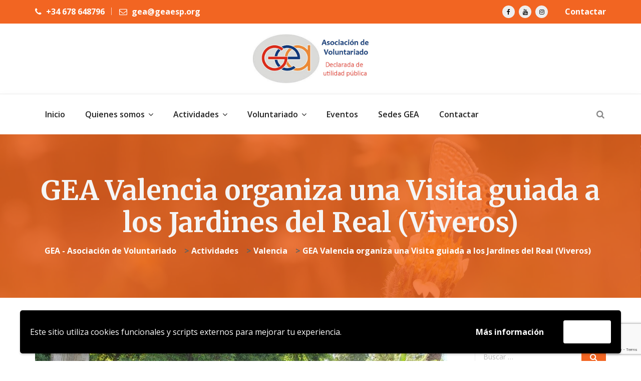

--- FILE ---
content_type: text/html; charset=utf-8
request_url: https://www.google.com/recaptcha/api2/anchor?ar=1&k=6LdNT_gUAAAAALCfQU-AEXXSUWlACl2IuGNjBanC&co=aHR0cHM6Ly93d3cuZ2VhZXNwLm9yZzo0NDM.&hl=en&v=PoyoqOPhxBO7pBk68S4YbpHZ&size=invisible&anchor-ms=20000&execute-ms=30000&cb=5r8ehqbxmfdv
body_size: 48595
content:
<!DOCTYPE HTML><html dir="ltr" lang="en"><head><meta http-equiv="Content-Type" content="text/html; charset=UTF-8">
<meta http-equiv="X-UA-Compatible" content="IE=edge">
<title>reCAPTCHA</title>
<style type="text/css">
/* cyrillic-ext */
@font-face {
  font-family: 'Roboto';
  font-style: normal;
  font-weight: 400;
  font-stretch: 100%;
  src: url(//fonts.gstatic.com/s/roboto/v48/KFO7CnqEu92Fr1ME7kSn66aGLdTylUAMa3GUBHMdazTgWw.woff2) format('woff2');
  unicode-range: U+0460-052F, U+1C80-1C8A, U+20B4, U+2DE0-2DFF, U+A640-A69F, U+FE2E-FE2F;
}
/* cyrillic */
@font-face {
  font-family: 'Roboto';
  font-style: normal;
  font-weight: 400;
  font-stretch: 100%;
  src: url(//fonts.gstatic.com/s/roboto/v48/KFO7CnqEu92Fr1ME7kSn66aGLdTylUAMa3iUBHMdazTgWw.woff2) format('woff2');
  unicode-range: U+0301, U+0400-045F, U+0490-0491, U+04B0-04B1, U+2116;
}
/* greek-ext */
@font-face {
  font-family: 'Roboto';
  font-style: normal;
  font-weight: 400;
  font-stretch: 100%;
  src: url(//fonts.gstatic.com/s/roboto/v48/KFO7CnqEu92Fr1ME7kSn66aGLdTylUAMa3CUBHMdazTgWw.woff2) format('woff2');
  unicode-range: U+1F00-1FFF;
}
/* greek */
@font-face {
  font-family: 'Roboto';
  font-style: normal;
  font-weight: 400;
  font-stretch: 100%;
  src: url(//fonts.gstatic.com/s/roboto/v48/KFO7CnqEu92Fr1ME7kSn66aGLdTylUAMa3-UBHMdazTgWw.woff2) format('woff2');
  unicode-range: U+0370-0377, U+037A-037F, U+0384-038A, U+038C, U+038E-03A1, U+03A3-03FF;
}
/* math */
@font-face {
  font-family: 'Roboto';
  font-style: normal;
  font-weight: 400;
  font-stretch: 100%;
  src: url(//fonts.gstatic.com/s/roboto/v48/KFO7CnqEu92Fr1ME7kSn66aGLdTylUAMawCUBHMdazTgWw.woff2) format('woff2');
  unicode-range: U+0302-0303, U+0305, U+0307-0308, U+0310, U+0312, U+0315, U+031A, U+0326-0327, U+032C, U+032F-0330, U+0332-0333, U+0338, U+033A, U+0346, U+034D, U+0391-03A1, U+03A3-03A9, U+03B1-03C9, U+03D1, U+03D5-03D6, U+03F0-03F1, U+03F4-03F5, U+2016-2017, U+2034-2038, U+203C, U+2040, U+2043, U+2047, U+2050, U+2057, U+205F, U+2070-2071, U+2074-208E, U+2090-209C, U+20D0-20DC, U+20E1, U+20E5-20EF, U+2100-2112, U+2114-2115, U+2117-2121, U+2123-214F, U+2190, U+2192, U+2194-21AE, U+21B0-21E5, U+21F1-21F2, U+21F4-2211, U+2213-2214, U+2216-22FF, U+2308-230B, U+2310, U+2319, U+231C-2321, U+2336-237A, U+237C, U+2395, U+239B-23B7, U+23D0, U+23DC-23E1, U+2474-2475, U+25AF, U+25B3, U+25B7, U+25BD, U+25C1, U+25CA, U+25CC, U+25FB, U+266D-266F, U+27C0-27FF, U+2900-2AFF, U+2B0E-2B11, U+2B30-2B4C, U+2BFE, U+3030, U+FF5B, U+FF5D, U+1D400-1D7FF, U+1EE00-1EEFF;
}
/* symbols */
@font-face {
  font-family: 'Roboto';
  font-style: normal;
  font-weight: 400;
  font-stretch: 100%;
  src: url(//fonts.gstatic.com/s/roboto/v48/KFO7CnqEu92Fr1ME7kSn66aGLdTylUAMaxKUBHMdazTgWw.woff2) format('woff2');
  unicode-range: U+0001-000C, U+000E-001F, U+007F-009F, U+20DD-20E0, U+20E2-20E4, U+2150-218F, U+2190, U+2192, U+2194-2199, U+21AF, U+21E6-21F0, U+21F3, U+2218-2219, U+2299, U+22C4-22C6, U+2300-243F, U+2440-244A, U+2460-24FF, U+25A0-27BF, U+2800-28FF, U+2921-2922, U+2981, U+29BF, U+29EB, U+2B00-2BFF, U+4DC0-4DFF, U+FFF9-FFFB, U+10140-1018E, U+10190-1019C, U+101A0, U+101D0-101FD, U+102E0-102FB, U+10E60-10E7E, U+1D2C0-1D2D3, U+1D2E0-1D37F, U+1F000-1F0FF, U+1F100-1F1AD, U+1F1E6-1F1FF, U+1F30D-1F30F, U+1F315, U+1F31C, U+1F31E, U+1F320-1F32C, U+1F336, U+1F378, U+1F37D, U+1F382, U+1F393-1F39F, U+1F3A7-1F3A8, U+1F3AC-1F3AF, U+1F3C2, U+1F3C4-1F3C6, U+1F3CA-1F3CE, U+1F3D4-1F3E0, U+1F3ED, U+1F3F1-1F3F3, U+1F3F5-1F3F7, U+1F408, U+1F415, U+1F41F, U+1F426, U+1F43F, U+1F441-1F442, U+1F444, U+1F446-1F449, U+1F44C-1F44E, U+1F453, U+1F46A, U+1F47D, U+1F4A3, U+1F4B0, U+1F4B3, U+1F4B9, U+1F4BB, U+1F4BF, U+1F4C8-1F4CB, U+1F4D6, U+1F4DA, U+1F4DF, U+1F4E3-1F4E6, U+1F4EA-1F4ED, U+1F4F7, U+1F4F9-1F4FB, U+1F4FD-1F4FE, U+1F503, U+1F507-1F50B, U+1F50D, U+1F512-1F513, U+1F53E-1F54A, U+1F54F-1F5FA, U+1F610, U+1F650-1F67F, U+1F687, U+1F68D, U+1F691, U+1F694, U+1F698, U+1F6AD, U+1F6B2, U+1F6B9-1F6BA, U+1F6BC, U+1F6C6-1F6CF, U+1F6D3-1F6D7, U+1F6E0-1F6EA, U+1F6F0-1F6F3, U+1F6F7-1F6FC, U+1F700-1F7FF, U+1F800-1F80B, U+1F810-1F847, U+1F850-1F859, U+1F860-1F887, U+1F890-1F8AD, U+1F8B0-1F8BB, U+1F8C0-1F8C1, U+1F900-1F90B, U+1F93B, U+1F946, U+1F984, U+1F996, U+1F9E9, U+1FA00-1FA6F, U+1FA70-1FA7C, U+1FA80-1FA89, U+1FA8F-1FAC6, U+1FACE-1FADC, U+1FADF-1FAE9, U+1FAF0-1FAF8, U+1FB00-1FBFF;
}
/* vietnamese */
@font-face {
  font-family: 'Roboto';
  font-style: normal;
  font-weight: 400;
  font-stretch: 100%;
  src: url(//fonts.gstatic.com/s/roboto/v48/KFO7CnqEu92Fr1ME7kSn66aGLdTylUAMa3OUBHMdazTgWw.woff2) format('woff2');
  unicode-range: U+0102-0103, U+0110-0111, U+0128-0129, U+0168-0169, U+01A0-01A1, U+01AF-01B0, U+0300-0301, U+0303-0304, U+0308-0309, U+0323, U+0329, U+1EA0-1EF9, U+20AB;
}
/* latin-ext */
@font-face {
  font-family: 'Roboto';
  font-style: normal;
  font-weight: 400;
  font-stretch: 100%;
  src: url(//fonts.gstatic.com/s/roboto/v48/KFO7CnqEu92Fr1ME7kSn66aGLdTylUAMa3KUBHMdazTgWw.woff2) format('woff2');
  unicode-range: U+0100-02BA, U+02BD-02C5, U+02C7-02CC, U+02CE-02D7, U+02DD-02FF, U+0304, U+0308, U+0329, U+1D00-1DBF, U+1E00-1E9F, U+1EF2-1EFF, U+2020, U+20A0-20AB, U+20AD-20C0, U+2113, U+2C60-2C7F, U+A720-A7FF;
}
/* latin */
@font-face {
  font-family: 'Roboto';
  font-style: normal;
  font-weight: 400;
  font-stretch: 100%;
  src: url(//fonts.gstatic.com/s/roboto/v48/KFO7CnqEu92Fr1ME7kSn66aGLdTylUAMa3yUBHMdazQ.woff2) format('woff2');
  unicode-range: U+0000-00FF, U+0131, U+0152-0153, U+02BB-02BC, U+02C6, U+02DA, U+02DC, U+0304, U+0308, U+0329, U+2000-206F, U+20AC, U+2122, U+2191, U+2193, U+2212, U+2215, U+FEFF, U+FFFD;
}
/* cyrillic-ext */
@font-face {
  font-family: 'Roboto';
  font-style: normal;
  font-weight: 500;
  font-stretch: 100%;
  src: url(//fonts.gstatic.com/s/roboto/v48/KFO7CnqEu92Fr1ME7kSn66aGLdTylUAMa3GUBHMdazTgWw.woff2) format('woff2');
  unicode-range: U+0460-052F, U+1C80-1C8A, U+20B4, U+2DE0-2DFF, U+A640-A69F, U+FE2E-FE2F;
}
/* cyrillic */
@font-face {
  font-family: 'Roboto';
  font-style: normal;
  font-weight: 500;
  font-stretch: 100%;
  src: url(//fonts.gstatic.com/s/roboto/v48/KFO7CnqEu92Fr1ME7kSn66aGLdTylUAMa3iUBHMdazTgWw.woff2) format('woff2');
  unicode-range: U+0301, U+0400-045F, U+0490-0491, U+04B0-04B1, U+2116;
}
/* greek-ext */
@font-face {
  font-family: 'Roboto';
  font-style: normal;
  font-weight: 500;
  font-stretch: 100%;
  src: url(//fonts.gstatic.com/s/roboto/v48/KFO7CnqEu92Fr1ME7kSn66aGLdTylUAMa3CUBHMdazTgWw.woff2) format('woff2');
  unicode-range: U+1F00-1FFF;
}
/* greek */
@font-face {
  font-family: 'Roboto';
  font-style: normal;
  font-weight: 500;
  font-stretch: 100%;
  src: url(//fonts.gstatic.com/s/roboto/v48/KFO7CnqEu92Fr1ME7kSn66aGLdTylUAMa3-UBHMdazTgWw.woff2) format('woff2');
  unicode-range: U+0370-0377, U+037A-037F, U+0384-038A, U+038C, U+038E-03A1, U+03A3-03FF;
}
/* math */
@font-face {
  font-family: 'Roboto';
  font-style: normal;
  font-weight: 500;
  font-stretch: 100%;
  src: url(//fonts.gstatic.com/s/roboto/v48/KFO7CnqEu92Fr1ME7kSn66aGLdTylUAMawCUBHMdazTgWw.woff2) format('woff2');
  unicode-range: U+0302-0303, U+0305, U+0307-0308, U+0310, U+0312, U+0315, U+031A, U+0326-0327, U+032C, U+032F-0330, U+0332-0333, U+0338, U+033A, U+0346, U+034D, U+0391-03A1, U+03A3-03A9, U+03B1-03C9, U+03D1, U+03D5-03D6, U+03F0-03F1, U+03F4-03F5, U+2016-2017, U+2034-2038, U+203C, U+2040, U+2043, U+2047, U+2050, U+2057, U+205F, U+2070-2071, U+2074-208E, U+2090-209C, U+20D0-20DC, U+20E1, U+20E5-20EF, U+2100-2112, U+2114-2115, U+2117-2121, U+2123-214F, U+2190, U+2192, U+2194-21AE, U+21B0-21E5, U+21F1-21F2, U+21F4-2211, U+2213-2214, U+2216-22FF, U+2308-230B, U+2310, U+2319, U+231C-2321, U+2336-237A, U+237C, U+2395, U+239B-23B7, U+23D0, U+23DC-23E1, U+2474-2475, U+25AF, U+25B3, U+25B7, U+25BD, U+25C1, U+25CA, U+25CC, U+25FB, U+266D-266F, U+27C0-27FF, U+2900-2AFF, U+2B0E-2B11, U+2B30-2B4C, U+2BFE, U+3030, U+FF5B, U+FF5D, U+1D400-1D7FF, U+1EE00-1EEFF;
}
/* symbols */
@font-face {
  font-family: 'Roboto';
  font-style: normal;
  font-weight: 500;
  font-stretch: 100%;
  src: url(//fonts.gstatic.com/s/roboto/v48/KFO7CnqEu92Fr1ME7kSn66aGLdTylUAMaxKUBHMdazTgWw.woff2) format('woff2');
  unicode-range: U+0001-000C, U+000E-001F, U+007F-009F, U+20DD-20E0, U+20E2-20E4, U+2150-218F, U+2190, U+2192, U+2194-2199, U+21AF, U+21E6-21F0, U+21F3, U+2218-2219, U+2299, U+22C4-22C6, U+2300-243F, U+2440-244A, U+2460-24FF, U+25A0-27BF, U+2800-28FF, U+2921-2922, U+2981, U+29BF, U+29EB, U+2B00-2BFF, U+4DC0-4DFF, U+FFF9-FFFB, U+10140-1018E, U+10190-1019C, U+101A0, U+101D0-101FD, U+102E0-102FB, U+10E60-10E7E, U+1D2C0-1D2D3, U+1D2E0-1D37F, U+1F000-1F0FF, U+1F100-1F1AD, U+1F1E6-1F1FF, U+1F30D-1F30F, U+1F315, U+1F31C, U+1F31E, U+1F320-1F32C, U+1F336, U+1F378, U+1F37D, U+1F382, U+1F393-1F39F, U+1F3A7-1F3A8, U+1F3AC-1F3AF, U+1F3C2, U+1F3C4-1F3C6, U+1F3CA-1F3CE, U+1F3D4-1F3E0, U+1F3ED, U+1F3F1-1F3F3, U+1F3F5-1F3F7, U+1F408, U+1F415, U+1F41F, U+1F426, U+1F43F, U+1F441-1F442, U+1F444, U+1F446-1F449, U+1F44C-1F44E, U+1F453, U+1F46A, U+1F47D, U+1F4A3, U+1F4B0, U+1F4B3, U+1F4B9, U+1F4BB, U+1F4BF, U+1F4C8-1F4CB, U+1F4D6, U+1F4DA, U+1F4DF, U+1F4E3-1F4E6, U+1F4EA-1F4ED, U+1F4F7, U+1F4F9-1F4FB, U+1F4FD-1F4FE, U+1F503, U+1F507-1F50B, U+1F50D, U+1F512-1F513, U+1F53E-1F54A, U+1F54F-1F5FA, U+1F610, U+1F650-1F67F, U+1F687, U+1F68D, U+1F691, U+1F694, U+1F698, U+1F6AD, U+1F6B2, U+1F6B9-1F6BA, U+1F6BC, U+1F6C6-1F6CF, U+1F6D3-1F6D7, U+1F6E0-1F6EA, U+1F6F0-1F6F3, U+1F6F7-1F6FC, U+1F700-1F7FF, U+1F800-1F80B, U+1F810-1F847, U+1F850-1F859, U+1F860-1F887, U+1F890-1F8AD, U+1F8B0-1F8BB, U+1F8C0-1F8C1, U+1F900-1F90B, U+1F93B, U+1F946, U+1F984, U+1F996, U+1F9E9, U+1FA00-1FA6F, U+1FA70-1FA7C, U+1FA80-1FA89, U+1FA8F-1FAC6, U+1FACE-1FADC, U+1FADF-1FAE9, U+1FAF0-1FAF8, U+1FB00-1FBFF;
}
/* vietnamese */
@font-face {
  font-family: 'Roboto';
  font-style: normal;
  font-weight: 500;
  font-stretch: 100%;
  src: url(//fonts.gstatic.com/s/roboto/v48/KFO7CnqEu92Fr1ME7kSn66aGLdTylUAMa3OUBHMdazTgWw.woff2) format('woff2');
  unicode-range: U+0102-0103, U+0110-0111, U+0128-0129, U+0168-0169, U+01A0-01A1, U+01AF-01B0, U+0300-0301, U+0303-0304, U+0308-0309, U+0323, U+0329, U+1EA0-1EF9, U+20AB;
}
/* latin-ext */
@font-face {
  font-family: 'Roboto';
  font-style: normal;
  font-weight: 500;
  font-stretch: 100%;
  src: url(//fonts.gstatic.com/s/roboto/v48/KFO7CnqEu92Fr1ME7kSn66aGLdTylUAMa3KUBHMdazTgWw.woff2) format('woff2');
  unicode-range: U+0100-02BA, U+02BD-02C5, U+02C7-02CC, U+02CE-02D7, U+02DD-02FF, U+0304, U+0308, U+0329, U+1D00-1DBF, U+1E00-1E9F, U+1EF2-1EFF, U+2020, U+20A0-20AB, U+20AD-20C0, U+2113, U+2C60-2C7F, U+A720-A7FF;
}
/* latin */
@font-face {
  font-family: 'Roboto';
  font-style: normal;
  font-weight: 500;
  font-stretch: 100%;
  src: url(//fonts.gstatic.com/s/roboto/v48/KFO7CnqEu92Fr1ME7kSn66aGLdTylUAMa3yUBHMdazQ.woff2) format('woff2');
  unicode-range: U+0000-00FF, U+0131, U+0152-0153, U+02BB-02BC, U+02C6, U+02DA, U+02DC, U+0304, U+0308, U+0329, U+2000-206F, U+20AC, U+2122, U+2191, U+2193, U+2212, U+2215, U+FEFF, U+FFFD;
}
/* cyrillic-ext */
@font-face {
  font-family: 'Roboto';
  font-style: normal;
  font-weight: 900;
  font-stretch: 100%;
  src: url(//fonts.gstatic.com/s/roboto/v48/KFO7CnqEu92Fr1ME7kSn66aGLdTylUAMa3GUBHMdazTgWw.woff2) format('woff2');
  unicode-range: U+0460-052F, U+1C80-1C8A, U+20B4, U+2DE0-2DFF, U+A640-A69F, U+FE2E-FE2F;
}
/* cyrillic */
@font-face {
  font-family: 'Roboto';
  font-style: normal;
  font-weight: 900;
  font-stretch: 100%;
  src: url(//fonts.gstatic.com/s/roboto/v48/KFO7CnqEu92Fr1ME7kSn66aGLdTylUAMa3iUBHMdazTgWw.woff2) format('woff2');
  unicode-range: U+0301, U+0400-045F, U+0490-0491, U+04B0-04B1, U+2116;
}
/* greek-ext */
@font-face {
  font-family: 'Roboto';
  font-style: normal;
  font-weight: 900;
  font-stretch: 100%;
  src: url(//fonts.gstatic.com/s/roboto/v48/KFO7CnqEu92Fr1ME7kSn66aGLdTylUAMa3CUBHMdazTgWw.woff2) format('woff2');
  unicode-range: U+1F00-1FFF;
}
/* greek */
@font-face {
  font-family: 'Roboto';
  font-style: normal;
  font-weight: 900;
  font-stretch: 100%;
  src: url(//fonts.gstatic.com/s/roboto/v48/KFO7CnqEu92Fr1ME7kSn66aGLdTylUAMa3-UBHMdazTgWw.woff2) format('woff2');
  unicode-range: U+0370-0377, U+037A-037F, U+0384-038A, U+038C, U+038E-03A1, U+03A3-03FF;
}
/* math */
@font-face {
  font-family: 'Roboto';
  font-style: normal;
  font-weight: 900;
  font-stretch: 100%;
  src: url(//fonts.gstatic.com/s/roboto/v48/KFO7CnqEu92Fr1ME7kSn66aGLdTylUAMawCUBHMdazTgWw.woff2) format('woff2');
  unicode-range: U+0302-0303, U+0305, U+0307-0308, U+0310, U+0312, U+0315, U+031A, U+0326-0327, U+032C, U+032F-0330, U+0332-0333, U+0338, U+033A, U+0346, U+034D, U+0391-03A1, U+03A3-03A9, U+03B1-03C9, U+03D1, U+03D5-03D6, U+03F0-03F1, U+03F4-03F5, U+2016-2017, U+2034-2038, U+203C, U+2040, U+2043, U+2047, U+2050, U+2057, U+205F, U+2070-2071, U+2074-208E, U+2090-209C, U+20D0-20DC, U+20E1, U+20E5-20EF, U+2100-2112, U+2114-2115, U+2117-2121, U+2123-214F, U+2190, U+2192, U+2194-21AE, U+21B0-21E5, U+21F1-21F2, U+21F4-2211, U+2213-2214, U+2216-22FF, U+2308-230B, U+2310, U+2319, U+231C-2321, U+2336-237A, U+237C, U+2395, U+239B-23B7, U+23D0, U+23DC-23E1, U+2474-2475, U+25AF, U+25B3, U+25B7, U+25BD, U+25C1, U+25CA, U+25CC, U+25FB, U+266D-266F, U+27C0-27FF, U+2900-2AFF, U+2B0E-2B11, U+2B30-2B4C, U+2BFE, U+3030, U+FF5B, U+FF5D, U+1D400-1D7FF, U+1EE00-1EEFF;
}
/* symbols */
@font-face {
  font-family: 'Roboto';
  font-style: normal;
  font-weight: 900;
  font-stretch: 100%;
  src: url(//fonts.gstatic.com/s/roboto/v48/KFO7CnqEu92Fr1ME7kSn66aGLdTylUAMaxKUBHMdazTgWw.woff2) format('woff2');
  unicode-range: U+0001-000C, U+000E-001F, U+007F-009F, U+20DD-20E0, U+20E2-20E4, U+2150-218F, U+2190, U+2192, U+2194-2199, U+21AF, U+21E6-21F0, U+21F3, U+2218-2219, U+2299, U+22C4-22C6, U+2300-243F, U+2440-244A, U+2460-24FF, U+25A0-27BF, U+2800-28FF, U+2921-2922, U+2981, U+29BF, U+29EB, U+2B00-2BFF, U+4DC0-4DFF, U+FFF9-FFFB, U+10140-1018E, U+10190-1019C, U+101A0, U+101D0-101FD, U+102E0-102FB, U+10E60-10E7E, U+1D2C0-1D2D3, U+1D2E0-1D37F, U+1F000-1F0FF, U+1F100-1F1AD, U+1F1E6-1F1FF, U+1F30D-1F30F, U+1F315, U+1F31C, U+1F31E, U+1F320-1F32C, U+1F336, U+1F378, U+1F37D, U+1F382, U+1F393-1F39F, U+1F3A7-1F3A8, U+1F3AC-1F3AF, U+1F3C2, U+1F3C4-1F3C6, U+1F3CA-1F3CE, U+1F3D4-1F3E0, U+1F3ED, U+1F3F1-1F3F3, U+1F3F5-1F3F7, U+1F408, U+1F415, U+1F41F, U+1F426, U+1F43F, U+1F441-1F442, U+1F444, U+1F446-1F449, U+1F44C-1F44E, U+1F453, U+1F46A, U+1F47D, U+1F4A3, U+1F4B0, U+1F4B3, U+1F4B9, U+1F4BB, U+1F4BF, U+1F4C8-1F4CB, U+1F4D6, U+1F4DA, U+1F4DF, U+1F4E3-1F4E6, U+1F4EA-1F4ED, U+1F4F7, U+1F4F9-1F4FB, U+1F4FD-1F4FE, U+1F503, U+1F507-1F50B, U+1F50D, U+1F512-1F513, U+1F53E-1F54A, U+1F54F-1F5FA, U+1F610, U+1F650-1F67F, U+1F687, U+1F68D, U+1F691, U+1F694, U+1F698, U+1F6AD, U+1F6B2, U+1F6B9-1F6BA, U+1F6BC, U+1F6C6-1F6CF, U+1F6D3-1F6D7, U+1F6E0-1F6EA, U+1F6F0-1F6F3, U+1F6F7-1F6FC, U+1F700-1F7FF, U+1F800-1F80B, U+1F810-1F847, U+1F850-1F859, U+1F860-1F887, U+1F890-1F8AD, U+1F8B0-1F8BB, U+1F8C0-1F8C1, U+1F900-1F90B, U+1F93B, U+1F946, U+1F984, U+1F996, U+1F9E9, U+1FA00-1FA6F, U+1FA70-1FA7C, U+1FA80-1FA89, U+1FA8F-1FAC6, U+1FACE-1FADC, U+1FADF-1FAE9, U+1FAF0-1FAF8, U+1FB00-1FBFF;
}
/* vietnamese */
@font-face {
  font-family: 'Roboto';
  font-style: normal;
  font-weight: 900;
  font-stretch: 100%;
  src: url(//fonts.gstatic.com/s/roboto/v48/KFO7CnqEu92Fr1ME7kSn66aGLdTylUAMa3OUBHMdazTgWw.woff2) format('woff2');
  unicode-range: U+0102-0103, U+0110-0111, U+0128-0129, U+0168-0169, U+01A0-01A1, U+01AF-01B0, U+0300-0301, U+0303-0304, U+0308-0309, U+0323, U+0329, U+1EA0-1EF9, U+20AB;
}
/* latin-ext */
@font-face {
  font-family: 'Roboto';
  font-style: normal;
  font-weight: 900;
  font-stretch: 100%;
  src: url(//fonts.gstatic.com/s/roboto/v48/KFO7CnqEu92Fr1ME7kSn66aGLdTylUAMa3KUBHMdazTgWw.woff2) format('woff2');
  unicode-range: U+0100-02BA, U+02BD-02C5, U+02C7-02CC, U+02CE-02D7, U+02DD-02FF, U+0304, U+0308, U+0329, U+1D00-1DBF, U+1E00-1E9F, U+1EF2-1EFF, U+2020, U+20A0-20AB, U+20AD-20C0, U+2113, U+2C60-2C7F, U+A720-A7FF;
}
/* latin */
@font-face {
  font-family: 'Roboto';
  font-style: normal;
  font-weight: 900;
  font-stretch: 100%;
  src: url(//fonts.gstatic.com/s/roboto/v48/KFO7CnqEu92Fr1ME7kSn66aGLdTylUAMa3yUBHMdazQ.woff2) format('woff2');
  unicode-range: U+0000-00FF, U+0131, U+0152-0153, U+02BB-02BC, U+02C6, U+02DA, U+02DC, U+0304, U+0308, U+0329, U+2000-206F, U+20AC, U+2122, U+2191, U+2193, U+2212, U+2215, U+FEFF, U+FFFD;
}

</style>
<link rel="stylesheet" type="text/css" href="https://www.gstatic.com/recaptcha/releases/PoyoqOPhxBO7pBk68S4YbpHZ/styles__ltr.css">
<script nonce="en5faYAzLZy3SskJwNOqDQ" type="text/javascript">window['__recaptcha_api'] = 'https://www.google.com/recaptcha/api2/';</script>
<script type="text/javascript" src="https://www.gstatic.com/recaptcha/releases/PoyoqOPhxBO7pBk68S4YbpHZ/recaptcha__en.js" nonce="en5faYAzLZy3SskJwNOqDQ">
      
    </script></head>
<body><div id="rc-anchor-alert" class="rc-anchor-alert"></div>
<input type="hidden" id="recaptcha-token" value="[base64]">
<script type="text/javascript" nonce="en5faYAzLZy3SskJwNOqDQ">
      recaptcha.anchor.Main.init("[\x22ainput\x22,[\x22bgdata\x22,\x22\x22,\[base64]/[base64]/[base64]/[base64]/[base64]/UltsKytdPUU6KEU8MjA0OD9SW2wrK109RT4+NnwxOTI6KChFJjY0NTEyKT09NTUyOTYmJk0rMTxjLmxlbmd0aCYmKGMuY2hhckNvZGVBdChNKzEpJjY0NTEyKT09NTYzMjA/[base64]/[base64]/[base64]/[base64]/[base64]/[base64]/[base64]\x22,\[base64]\x22,\[base64]/DvCbCncKCwogLwpQMER5jc8K+wptVw7VTw7lueSYLUMOlwp9lw7HDlMO2L8OKc1RTasO+Dzl9fDrDpcONN8OBH8OzVcKhw4jCi8OYw6UYw6Atw5/ConRPSlBiwpbDqsKxwqpAw5g9THQLw7vDq0nDjsO8fE7CiMOfw7DCtCPCpWDDl8KWOMOcTMOCeMKzwrFAwrJKGnTCj8ODdsONBzRafMKCPMKlw5jCsMOzw5NMZHzCjMO/wp1xQ8Kpw73DqVvDqnZlwqkKw7g7wqbCuFBfw7TDv1zDgcOMYlMSPFsfw7/Di0kgw4pLCSIrUC9SwrFhw4bCvwLDsx7Cp0t3w7YmwpA3w49/X8KoJlfDlkjDt8KIwo5HMUlowq/[base64]/Ch8KEw4vDhDvDpMOXw4vDgMKWdMKRw7fDjjopOsOCw4ZjFkQPwprDiwbDqTcJLWrClBnCmnJAPsO8NwEywqgvw6tdworCuwfDmirCr8OcaEd0d8O/[base64]/DohLDsMO8woAEw4PDr8K5JcKXJcO5CTTCtjg8w6fCnsKlw5bDrsOeJ8OaGQkcwq9QNWDDrcOGwplaw67DvmrDsk3Ch8O/acOjw5oqw7p6XmLCjEfDqSdHayzCqGTDo8KZSDvDgG5Kw7rCq8O7w5LCqEdMw4xtU2rCryVlw6DDu8OTXcO4RhsfLGvCnxXCk8OJwqvDs8OZwpHCq8Ozw5NRw6XCkMOVcDtlwrFhwrHCnULClsOcw7RXbsOQw4UKJsKPw6Nzw4ApBlvCvcOSIcK3YcOrwo/Dg8OiwqVcV1cbw4bDvk9WSl/Cq8OJKEx+wozDgsOuwpotfcOdBH1rNsK0O8ORwqTCo8KaBsKkwq/Dj8K+acOUGcOEYAV5w4YsMiAVS8OmMFlAKF7Cn8Ogwr44QVxDD8O9w63CqREtFAJWWsK8w7TCgsOrwpjDrMKzB8ODw6TDicK5fVTCqMKGw6zCsMKpwo5deMOgwqfCjUfDmRHCscO2w5/Du1bDh3wCNwIPw5URGcOiLsKtw6tow4wtwp/Dr8Ocw4cDw5bCjH0UwqQsH8KYFwPDuhJEw4p3woJOZCrDjCE+wos/[base64]/DnMOqUCPDj8Oqwq5PKD7Dh8OZDcOgbWzCj0jCoMObdmt5IMKCMMOYID8sW8OFXsKRXsK+OcKHVi4hXmcZRcOWCjARfyHDgEh0w6d7VwdhbsO9WXjCjFVbw5tuw7tRfXtVw4HCgsKAbnRqwr1Vw5Qrw6LDuCTDhX/Cq8KCXirDiGvCq8OSJcKjw5AmQsKtDzPDn8Kcw7nDtkLDtV3Dj0YIwoLCs2TDrMOuT8KRDyFxPSrCh8KnwoE+w5dlw5JGwo/[base64]/CpTDDmT/DhTEiLEALXFMEw4gow7bCqyjDr8KBfGxxOw/CncKaw5U3w4V6FhjCqsORwqPDhMOUw5XCqDHDrsO5wr07wpzDhMKww6dkIR3DncOOSsK9J8KvbcKqDsKMWcKoXiVjTzTCjmfCnMOPakbClMK6w7rCtMOMw7vCnj/CvHkpw7fDggAhRgnCoSMfw63CvHnCjyQdcirDkgZ3KcK8w6cdKnnDvsOOIMOtwrTCt8KKwonCs8O9wpgXwqxhwrfCmnh1HUIGGsK9wq9Nw5tfwqENwoTCkcOUJcKiD8KSS0BCCW8DwohJdsKlLsKZD8OBw592woA3w7/Clk9wC8OCwqfDnsO3wodYwr7CvATClcO/[base64]/Cl8KFw5EiP8O+woPDnU/DtsKDU8OfOMKEwrwUDSRYwoBtwqvCpsO5woFHw4hnN2gaBBLCrcKKZsKow43CjMKdw4F5wqRYCsK0FVfCh8Kmw43Cg8KdwqoXEsKlQCvCtsKFwobCo1x9IMKTdy7CsUvDpMOTe1YEw6AdNsOTwrTDm2RTDlhTwr/[base64]/DuRTDj8Kuc8O7w4rDujFWw4BbesOhwoXDvGt8wq8kwonDnWHDqj4aw4bDlmjDhTALEcKuZQzCp3ZJCsKJCW0JCMKGDsKdSBHCrV/DisOfXkVZw6xDwrwaG8Knw7bCpMKfFHjCgMOOw6xcw7AxwoZZWw/CsMOmwqEBwqLDriTCpR3CnsObO8K6YQJ4UxBTw7HCrU0Uwp7DusKKwpXCtCJDEWHChcOVPcKPwqZ4U10HbcOracOoJiY8STLDk8KkWAFfwpJAwqolHcK+w6/DusOnSMOtw4cOQMKewoHCv3jDmhFvHXBgNcK2w5s/[base64]/dhwMCH3Dm8KGFcKUwpXCj3bDmsOXwr7Cs8Khwq/[base64]/CqMOzwrbCoGpCwoZfwogAwqzDo8OxXsOTYU7DtsO3wq/CjMKuJ8OdNAfClHV2IsKGcG9aw6HCj3DDqsOYwpQ9PjYAw5Yhw6rCjsO4wpDDtMK0w5APEcOew6luw5TDsMO6TcKWw7IkUmzDnDDCssOZw7/DuhE+w69iX8Osw6bDjMKHCsKfw4pnw4HDs1cxJnE8EChoDALClMOqwq9PZDXDj8OpKF3Cg3ZYwr/[base64]/[base64]/DuV1uwoXCpwggw4zDqxnCosOlVsK8w5guw5xXwro9wo9/w4BYw73Cr20+AsOUK8K0BwLCgF3CjSB+eTQUwrZlw4ENwpFXw6xuwpbCosKRS8OmwqvCsgpJwrg1wpTCriUBwr1/w5vCmcOcNhDCuD5BJsOdwpN8w6Eaw6TConvDkMKrw6cZNFlRwrQGw6lcwoQAIHQqwpvDgsKNN8O3w6LCqVMMwr8dfBZpw7DCvsK3w4Rgw77Dkz8Jw63Dgl9bdcOAEcOSw5XCkTVhwq/DhCwNKl3CqjoCw5ACw4vDsRFjwpQWOhfCmcK8wobCoirDg8OAwrojXsK8bsOrbzgNwrPDjA/ChcKwdz5kaBNkYmbCrRo8ZXwuw70jV0xPWsK0wp9ywpTCvMORw7TDssO8OzENwpbClMO1E2QdwonDhEwoKcKIKHc/[base64]/[base64]/TsOwZCHCjsOPIBrDmcOXw79mwrMMPMOUw4wifcOWbw5Zf8OQwpfDmAljwrHCpw7DvGHCk0rDm8Ovwq16w5HCoSfDozZYw4UDwozDqMOCwpIRZH7Ch8KDMRUoQ2FhwptCEF3Cs8OAWMK/[base64]/[base64]/[base64]/Cn2FfUsO8fcKmVBQjwo/Dq8O9wo4NGcOsFF/DocOLw43CrEUVXMOawqRIwqgDw7TCoUcaEsKQwr1eQ8K5wo04fXlgw4vCh8KsG8KdwqzDqcK6LMOTKT7Dq8KFwp9AwpbCocK8wqjDv8OmXMOFFlgPw6I1OsKsTsO6MB4KwrY9bgjDuFIwJQwNw6PCp8KDw6ZXwqrDncOccDrCon/Dv8KqGsKuwpnCvnDDlMOtPMOoRcO0X3xpwrwYRcKLBsOCMcKow7/DtS/DucK/w5s1IcOeE2nDlHl4wp44Y8OjCwZLNMOUwrJVDF/CqTXDuHbCqEvCpXVGwqQow4bDgjXCpg8nwoF4w5PCnD/Dn8OTRQHChHjCu8OiwpfDucK9OmPDtcKHw60VwpzDp8K/[base64]/w7pYe8OFRBrCqi0nWsODwoPDnk3DisKBKS8CAyHChyhXw5gff8K/w4nDvTV9woUhwrjDsgzCugvCvFjCuMObwqYPPsO4GMKlw5MtwpfDsRrDgMKqw7fDjcOQM8KdT8OkPhE0wrLDqALCpAzCiX57w4VFw4DCv8OUw555EMKUV8OWw6bDrsO3f8KhwqPChGrCqkPCuB7Cvkh/[base64]/wqnCn8Oow4QYw63ClcKBOcKgwrvDkcKkw65ufsKhw4PCn0XDrnjDsSvDtgTDpcOhe8KywqjDu8KQwo/DrsOaw4HDq1bDo8OoL8OVIDLCvsK2NMKgw7VZXF1FKcOyf8O4dUgpQV7DjsK6woLCu8OSwqELw5weFHHDhSjDnGnCqcOowqjDgw41w4cxCD1xw6zCsSrDin09HmrDk0ZNwo7Cj1jCp8KowoDCsWjCgsOXwr1vw4Mpwrhmwq3DncOVworCuT1xCyJ7UxEkwprDhMOwwp/CisK5w6zDuEDCq0oabRotBcKrPmXDpzITw6HCvcKjNsOPwrZ1M8KvwoXCmsK5woR4w5HDiMOLw43Dn8K+CsKrRTPCncKyw7rCpnnDjzzDr8KdwpDDkRZzwoYZw5hHwrTDi8OEcSYVXCfDj8KNKH/CpsKQwoXDtVg2wqbDpnHDqcO5wq/[base64]/[base64]/[base64]/DsxDDlcOZDcO8E8OlMjMwUVJSwo7CkMKwwr1hX8OhwrM+w500w6DCmsOZGgNwLELCv8OYw5nDi2TDjsOIaMKdEMObQzrChcKxbcO/JMKFSgjDqU96aF/[base64]/ClhMPCl4cw4QDUcOFBz0AScKfwprClcO3wq8gN8OSw4PDkxIpwoTDi8O0w6rDu8KKwrB3w73Di0fDrBPDpsKTwqbCpcK6wpDClcOTwqjCt8KBQSQhJ8KVw7Bkwq07RU/CqnrCo8K4wovDg8OvEMODwp7Cj8O/KVc3Yx4odMKdFcOHw4TDpUjCkhMvwq7CjcKVw7zDoDvDnFPDrUfCjkTCjD8Dw70FwqULwo5TwpnDkjIcw5Jgw5bCosOSNMK/w5YPLsO1w6/[base64]/[base64]/[base64]/[base64]/BzzDucKCVBPCry5EExNCfcKewq/Dk8KnwpPDrBEZcsO0G3bDimcWwq0wwpnDlsKjGQ1DOsKKQMOrdwvDhDjDo8O3Fl1yY0cDworDknHDv3vCrTTCpMO9JsO9BMKnwovDpcOUOT52wr/[base64]/L1nCqBbDsUzCpMOPbMKhw5MewrDDqhgUwqxtwq/CqHkrwoLDrkTDksOdwqbDssOuD8KgVEBGw7nDuiMeE8KQwpwFwrFHw6dkMRVwacKew5BsESFKw69Ow5/DpHAFfcOxJiULPULCtG7DuXl7woV5w5TDkMOAIMKKdF1FUsOIP8O6w7whwq19WD/DtyFzEcOHVmzCrTPDp8KtwpQyScKVbcOHwp4Mwrw2w6bDrhVAw5Q7wo1kVcOqBXADw6vDgMK4AhjCmsO9w7l6wpQLwoY5U3rDkmjDp3jCkAM/LB9gYsKWAsKpw4cMBiDDlMKOw47Cr8KjEE7DrBrCiMO2C8OgDRLCoMKqw6BVw7wqwq7Ch3JWwq/DjjHCvcKhwoBUNiEnw5wCwrTDqsO1XCvCiCrCvMKRMsKfbzEJwrHDugXDnCQvc8Orw4BDRcO+J2RowpkLJMOqZMKtQsOYD0QlwoMuwrDDhMO7wrjDmMO/wq5fwpzDtMKyWsOdScOkNF3CkkfDkm/CukYkwobDocOOw4kcwq7DusKsFsOiwpAuw5vCvMKqw5/DpMKkwqPCuU3DjxrCgmF+d8OBPMOwSlZJwqENw5t4wqXDqsOyPE7DiAZIOMKHNDvDqS9TAsKCwr3DncOsw5rCkMKAKEfDtMOiw60kw6jCjHvCtW5qwqTDqHVnwrHDncK8A8KwwprDusK0NBllwrnCvUg5FsOewpgNRcOmw4AQRy5cHMOPdcKQVmvDpid5woVdw6/[base64]/CsMKnwq0aP8ONw5jDkFMnwpHDi8O3wo/[base64]/CkwnCusOjw5vCi8KeLMKCwr5WwrYeKkhTWG1cw6pGw7nDj2nDpcOJwrPCk8O/[base64]/DmcKhDMKAw6TDp3RFXsOqQMKCDGbDkHonwpMcw7/DokZNdUJHw6bCkW8kwrt7B8OjOMOlHz45MTtGwp/[base64]/aMKtHsOYw5Vww6PCrsKZwoVWw7nDuCRGGcOHFcOCTkzCucKkGkXClcOow4Ixw7N3wokULcOPdMK8w4g4w7XCjV/[base64]/UG51K8KgcXXClcOjwpzDnhsvw5fDnwXCnwbCkERpJsOfw7TDrUotw5bClGhkw4HDoWHDisOXEmIKw5nCocKEw7XCg17CocO5RcOLZRlUCCEBFsK6wofDvR5HXzvCqcOywpDDssO9Y8Kbwq0DdHvCsMKBURFFw6/CuMORw5kow7ALw6vDm8KkCnRHKsO6G8Oswo/CmcOWRMKxw5AuPcK3wqHDkCpSZMKTdcOvCMO0LsKnCirDrsOLWVhuGy1kwrZENB5cAMK+wrNFdCIfw5www4fCqAbDpGFQwp9udRvDs8Ouwp4/[base64]/[base64]/[base64]/DtivDgcKkwpnCjkjDvDvCkMOvIzl/cMOBw75pwpbCmMKjwrQjwpklw5IRVsKyw6jCrsKCP0LCosORwrUrw7TDnxoWw5TDssOnf2QAAgjCiCUQecKEY0rDhMKiwprChwfCg8Oew67CvcKWwpBPdsKCYcOFMsODw73Co1lJwppAwpXDs2Q/FMKbVsKKWhjCklkFHsK9wrvCgsObCi9CDWzCtl/CpCfCr1wWDcOlfsObUUzCqFrDvXzDvSTDtcK3V8OMw7zDoMOmwpVFYzfCjsO8U8OGwrHCk8OsIMKxZHVcXBXCrMOrFcOWWU8Ww4Igw6rCtC9tw6vDscKzwrMOw5cuTCE8Awd5wodswpfCnGEea8KIw57CpQQIJArDoC0PD8KPTcO2cjXDkMO1wp8KMsKmIy5/w6A+w5/DhcOTCibDo0bDjcKRREsNw77CrMOfw5XClsK/wrjCv2ZjwoHCrjPCkMOjAlBYRRoqwo3CtsOrw4bCp8K5w4w7VF58V3VSwrHCkkfDhnnCucOYw7PDvcK2QVrDt0fCusOUw6bDpcKOwq8kMBnCqiIOXhDDrsOsPk/DjE/CncO9wrvCow0TKi4sw4LCsn/CvjwYLhFWwp7DqhtPVD5pPMKTdsOrICjDksOAYMOBw6spSkFOwpHCjcO5D8K6KCQkXsOlw7TCiRrCn3Q9wqTDucOqwoHCsMOPw4fCq8KBwo0Yw5vCrcK3CMKOwqzCnSNQwqY7U17CvsKyw53DicOALMO5YADDu8OWCgDDkG/DjMKmw4omJ8Kfw4PDo3TCmMK8aAUDD8KUbsOswojDtcK9wogzwrTDvnc3w4rDtsKpw5heCsOCS8KyRGzCucOlEcKSwqcMEVEHHcOSw69GwrEhHsKmdcO7w4rDmRDDuMK2DcOkNWvDjcO/[base64]/Dl8O0w48PKnw0wrjCjkxIwpbDqsOKdhc/QzlSw6dCwqnCu8ODw6TDkinDu8OdEMOpwp/CkD/DtUjDqh9lT8O7FALDu8KoccOpwqN5wp/ChxfCu8KkwrVmw5d+wo7Dn3pcZcKKBVUKwrZMw4U0w7bCrxQiQ8K1w5phwovDhsOBw7vCnwkPL2nCmsKMw4USwrLCkjN9SMOOM8KNw4Jtw7sFYlbDkcOmwrTDqiFGw53Clxw2w6/CkGAmwqLDokRWwoRAOzLCqU/DtMKRworDnMOAwrRSwoTClMKCX2vCpcKqacK1wrprwqsXw6/[base64]/Dl8Knwr4lGjYow50tJk7Ci8Otw4HCuGrCl8OZcsOsfcKQwokBQ8ONVScKNlAlCTbDuxfDtMKEfsKlw7XClMKoTFLCiMKLaTLDncK9BiAmP8KWYcOewqPDvjXDvcK+w77DmsOZwprDrWVrdRYGwqERenbDucOFw4Yrw6UPw74+wonDg8KLKnAjw4V/w5TCjmjDosO/DcOsAMOYwp/DmMOAT0Y8woEzRm8vIMOSw4PCswzCiMOJw7B/VcO2OiMewovDoVbDg2zCsSDCi8OhwoBKVcO8wobDqsKLVcKqwo1Gw6/CvkzDosOnTcKawr4Gwr90c2kQwrzCicO4aGwbwqNow4PChCdfw5ILSyQow6p9w77DtcOxZFo3GFPDscKYwpcyecKgwqXCoMOsHsKaJ8KTIMKqYS3Cl8K/wrzDocOBEQUUa1nCuGZGwq7DpS7ClcOIbcOGScOJDWJQJsKQwpfDpsOHw798KMOSU8KjW8Oac8KYwowRw78Rw6/CqhEDw4bDjyNDwq/Ci2xOw5PDqDNPUlNOasKaw5Q/[base64]/Dm3XCjh8GCTzDq05Of29cfMOzUcOcwqs/w4ZiwoXCiAkVwro2woDClFXCu8KawrDCqsOKJsOvwrtQwrZgIVM5H8O5w5FEw4TDvsOPwqPCiGvDksO3OxI9YcK+AB1Day45ZhzDsQlNw7rCknM/[base64]/CgWXCgMOHw6vDkMO4JRd3UsKxwqjDnTfDuiwAfcOTB8O0w4gEGsOuwqDCn8K/w6bCrsOvCz5Fah3DkFbCscOVwrjCkAoQw7PDkMOOGlfCk8KVRMKrMMOQwqbCiCTCtyNoNE3CrWU4w4rChgpPesKuU8KASXzCi2PDk2JEaMO8Q8O7wp/Cpzs0w7zCsMOhwrhuJxrDp1lgAWDDkRQ4wpfDj3bCm3zCuSlOwqQcwq/CulJ9BFIsXcK1JCoLScOvwpIjwpY/w5UnwpIGcjrDnBNQB8Oec8KTw4HCtcOSwobCnxckesO3w78vZsOgIkJ/emw7w4MwwpV6wr3DusKZI8OEw7/DpcO5XD8ZJVnDrsOQwroQw5tew6TDlBnCjsKiwotawp/[base64]/Dq1Vpw4lfbSPCmMO/UmfDpcOow7gOKsOmw6nDkRorAMKJOhHCqyPCpcKLCShyw7c9ci/Dgl8Cwo3CqlvCs2JDw7ZJw5rDliETOcOsc8KnwqsawqQwwqMvwofCkcKkw6zCgzLDv8OvXE3DncOoDMKRRmfDtDcNwo4dZcKuw6rCgsKpw5NFwptuwrw8bxfDqkzCigkTw4/DocOTTcOfOkUewpYnwqHChsKpwrPDgMKEw7vCnMKswqtsw4waJhozwrIOWcOMwozDnV57dDBQd8KAwpTDisOZP2XDnUfDpCJGH8Kpw4vDqMKCwp3Cj2Qwwr7ChMOpWcOewqszHgPCnMOmRiE3wqnDrlfDnS9Wwp9hMWJ7Zl/Cg33CpcKqPQvDs8K7w4IGQ8Okw73Dq8O2w7rDncK5wpPCoDHCgUPDmMK7alvCp8KYSzfDusKKwpDCkFDCmsKEIDrDqcKwfcKrw5DClyjCk1t7w59YcFPCvsOpS8KrRMOwRcKhS8Kuwo8yd0jCtSLDrcKiH8KIw5DDrArCrWwhw7rCiMO/[base64]/Z2TCtUfCocOvwqXCjjM3wppARsKwwqnDocKIw6fDnMOUf8O7JMOnw63DiMKzw6fCvSjCkxwWw7HCkSDCjHJ5woTCjU9jw4nCmEtHw4PCm3DDpDfDhMKwFcKpDcOiacOqw5Inw4TDmnbCtMOYw5Iyw68DFQgNwoZ/EUZww6QIwoNJw6oWw73Ck8O2XMOlwojDm8OaGsOnOgFFPMKMCE7DuXPCtyPCqMKnOcOGFcOVwpYXw5vCik/[base64]/DkjMiwpJ5w4wsOS4bN8ODccKuwqJbw6kuw4wHeMKRwrQ+w5ZwYcOILsKVw4p0w5rCtsOGZCgTK2zCvsOJwqjClcOuw7LDiMOCwr5tI2XDlMK6f8OQw4zDqi5UIsKVw4hKBn7CtsOhwrHDqyXDoMKNOCvDli7CrmpobsOxN1/Cr8OkwqtTwrzDqmkSNkMkM8Owwpspd8KiwqseS37CocKsZW3ClcOFw4t0wo/DosKrw64NfgAQw4XChGpRw7tgeh0Zw4HCpcKVw7/DuMOwwoQJwpTDgSAuwrLCicKSTsOqw6A8N8OFBDrChH/[base64]/CosOTw4nCplrClj/DucOGwpJow7TCtwNNwrbCggLDnsKkw5jDlRwDwp93w5B5w6HDv0TDtGnDsVzDqsKRMk/[base64]/[base64]/[base64]/w4/DusK/H8OKfRthDHZyfsKHw4FZw5pxwoskwpHCrQQMSXB0QcKkL8KqfFLCr8OEUE9mwpLCv8O0w7HClGPDojTCpsOFw47Dp8KAw7MCwrvDqcO8w6zCvj1yPsK/woLDk8KbwoEiZsKnwoDCucKawpF+LMONLH/CmmsEw7/CssOhcxjDh3how4pJVhxMTzfCgsO1Ug0ywpRuwr8iMzZDYBYtw7jCssOfwqdbw5d6J2McIsK7IksvFsKlwozCp8KfasOOccOqw7DCssKGJsOlOMO9w6g7wohjwpvCqMK3wrkmw5R0woPDq8KdPcKpf8KzYTfDlMK3w6YAIHvClsKWQUXDoCLDiUnCr3YrbQDDtC/DpXkOLAxdFMOJSMKew6ROFVPCpgtmAcKQShhjw7gBw6jDksO7J8KuwozDscKKw4NMwrt3I8KDdEPDicOKZ8OBw7bDuRTClcOfwrUZFMORCWnClMOBZDx1HMOiw7/CtAHDjcODRB4jwp3Dv0nCiMOMwoTDi8O+fxTDp8KcwqTCvlfCv1oew4rDv8Kuw6ASw4MJwq7CjsO/wqTCt3fDv8KTworDjUomwpQ4w5x2w4zDlsKqaMKnw70SIMO6dcK8chHCosKcw7cWw5vCjWDCtjQ9BU/CtgBWw4HDtDFmYiXCnHPCicOVZMKAwoklYRLDn8K6NG56w4PCosO1woXCvcK6ecOewpFpHn7CncOvQ2w6wqnCpEPCgMK8w6/[base64]/[base64]/[base64]/[base64]/WEFlWRUsYMORYMKJMXBDVxbCmMOLeMKLCWt9ShtQXAwawpbDnSpjI8K/wqnDqwvCoQtGw68bwrcyPnUZw7rCoFTCknbDsMO6w5Rcw6QtcsO/w5kMwr/Cs8KDClDDlMObScKiZsOgw57DjcORw6HCuSHDlykDLAnCryQnA0XCvcKjw58yw4zCiMK0w4/DoVAiwrUQNwPCvzImwoLDqjLDiwRfwovDqVfDugDCgsO5w4w7B8O6F8KAw5XCvMK4cWYIw77DjMO0EDk9WsO7cTLDgDgQw7HDr0ByO8ONwqpWTWnDi2JUw7fDisOpwpAdw7RkwpbDoMOiwooXEEfCmBF/wrZAw5vCt8OJVMK7w7nCnMKQLhJXw6ANHMK8LifDukxZeUjDscKDdl7CtcKZw5nDi3V8w6zCosOnwppGw4jDnsO5w6PCqsKPGsOve21kW8Kxwr0PHWHDo8OewpfCt2TDh8OVw4vCiMKWSE1JOxHCv2bDgsKNAAPDmzDDkhPDscOPw7ZawrB8w7vCssK/wpnCjsO+Z2HDtsKrw5BYHl0WwoU7CcKlNMKKBMK7wrVVwonDtcOow5BxS8KJwonDuSUhwr/DqsOwVsOpwplxacKINcKaIsOcV8O9w7jDrXjDssKqGsKjeSrDqSTDnGB2wqV8woTCrVDCnE3DrMKIF8KpMhPCvsKmesKkXsOubQnCp8OwwrvDuld+K8OEOsK/w63DjzvDkMOfwpPCt8KZX8K4w7PCu8OvwrDDkxcRPcK0cMOnCzARXcOpHCXDkRzDqsKHecKMS8K9wqrDksKyLDXCtsK0wrDCkGFpw73CqGwiQcOQaQxqwr/DklbDnsKCw6DCnMOPw4g9BMOuw6DCu8OsBsK7wqogw5rCm8KSwoDCtcO0Cxsnw6N1XGjCvQLCnnzDkSbDuFHDpMKBHiMFw6TCgl3DnHsBaVDCl8OmFcOwwrnClcK4IsORw4rDpMOswol8QVEeYBEwVy8+w5jCl8O4woXDqUwKfhY/wqjCpSdMecOwTWlHR8Oge1AyVw7CnMOiwqIXNHbDr1vDlH7Cu8OzQMOtw7lIecOGw6nDmFDChgPDpB7DoMKUBx8+woZ+wr3CuULDpmULw4ZscCslXsOKLsOvw4/CtsOlZ37Dj8K3e8KDwr8lU8ONw5gZw73DtTtTQ8K7VjVcRcOYwpJkw4/CrjzCinUpNifDosO5woJfwqHCpVTClsO3wotSw7gJISzCrQcwwofCqMKlKcKiw710w7lRY8ObT3AwwpfCnirDp8O/w6IVVWQBf17CsHzDq3EiwrvDo0DCk8OCSQTCtMKAXznCrcOEEHJxw4/DgMOPwrPDq8OyAUMlR8Oaw59ACwpew6I6ecOIKsK8w7MrX8KsLD0WVMOiPMKTw5vCpMKAw4ggccONGxfCkcOLNhvCrsOjwqPCh0/CmcOUdn5ID8O0w5DDk1AJw6nCoMOqV8Opw7pyTcKubUHCnMKpwp3Cgx7CmwYTw4YTR3dtwo3CqSU7w4YOw5PCjMKjw6XDm8KgCwwSw5Bow7p8I8K8e0PCmBrCql9Aw6rDocKZLsKuflp6wqNXwo3CuhAbQikFAQx/woPCp8KoCcOawqLCscOcLhkNGz9LNHDDvBHDrMOIeTPCrMOfEcKkbcOPw5gYw5AMwpXCrGlCIsOhwoU2U8O4w7zCmMOUDcOzZ0vCjMKMdlXCgcOiR8KJw5DDlHjDjcOAw7zDuRnCrkrCugjCtHMtw6kCw5AiF8O5wr8wVj1wwo/[base64]/CnhNLw5Z6w6slfsODw63Doj0rekY5w5sGI3wdwrbCvxw0w4olwoZ/wpJ7XsOiWi5swrfDj13DnsOxwrTChcOzwrVjGTfCkBY3w4/CgcOVwp5ywrQAw5TCoVbDi0TDnsOKdcKgw6tOJBkuJMOGa8KNdi9qfCF5ecOVDMO+XMOOw75LBhppwoTClMOjX8O6NMOOwrXCssKQw6rCkxDDkVhFVsKnRcK9FMKmDMKdIcKmw5t8wp5Swo/CmMOMTCoIXMKkw5rCmFLDu107F8OqHRktLU3DuU0yMWDDihnDjMOPworCiX1FwpPCuR4GHXElX8OMwpxrw60ew4gBFkvCswB2wqVBYVjCvRbDjizDm8Ohw5vDgRpvBsK6woDDocO/[base64]/[base64]/DoRYUw6LCncOAXk92UUkfwpYDw53DtzM+w6AFRcO2wpFlw4g3w4PDqgoIw6U9wo/CgHpbF8K9DMO3JkvDt09IUsOQwpl4wq/[base64]/Co1zDj27CqyjDkkIIcCTCpxHDhhJOdMO6wpVSw5Z4wpkZwqFUw4BuIsOadyTDvFMiOcKDw491dU5fw7dRKcKKw5p3w6rCj8OkwqlsFMOTw6UiOcKfwq3DhMKDw6/CpBpdwoTCjhRjGsKLBMK/ScKow6Ufwq8Hw6lcTx3Ch8OaEW/Cq8KWIF10w63DoBUeWQTCh8OQw6Qsw7ALMhI1V8KRwqnDsE/Dn8OaLMKrYsKdI8ObW2rCrsOAw77DqAoHw43DucKNwqDDhRplwpzCs8O7woJUw4REw4nDnU9HB2zCrcKWdsOIw48AwoPDohXDsUpaw7Qtw4bCjmbDknVkD8OgQEHDhcKJGibDtRwMDcKuwrvDtMKXUMKDK3Jqw4BWOcKkw5jCncK1w7jCgsKNVh46wq/CtChoEMK2w47ChAFrGDPDgMKewoMVwpDDvFp1WsOpwrLCvx7Dh3JPwo7Ds8O/w5DCmcOJw5t9Z8O9KQMnDMOVFmJjCkBYw5vDr3hQwpRxw59Rw5XDhRpqwpjCrisVwp19woNjfh3DjsO+wqU0w6pIDh9Yw4tCw7bCgMK2ZwpVVG/Dj1zCusKIwrvDjCExw4QFwofDszbDn8KIw5nCmXlJw4lVw6k6X8KuwoPDoxzDi106UH1iwrnCjRnDnSbCsz0qwo3CrSDCoBgMw7Y5wrXCvDXClsKTWMKBwr/DgsOsw4oyGix3w6tLbcKywrTChVLCuMKJw7QrwrvCgcKvw6nCjA9/wqLDhw9WO8OfFwd/wr7DicOlw6TDlC1bXsOjI8Okw6ZRS8OIK3VKwqkfZsObw7lww50Cw77Cu0Mxw6jDt8KNw7jCpMOBJmk/D8OjJRbDo23DnjRfwrrCosO0wqPDgCPDrMKVex/CgMKlworCqcKwRFLChBvCt3Ybwq/DgcKgesKqVsKFw4JUwpLCnsOFwpkkw4fDsMK5wqvClxHDr29zEcO3wocRNizCgcKfw5TCnMOLwqLCnGTCrMOQw4HCoiXDjsKaw4nCgcKEw4NwPwVoN8OjwpEewo5cBcOsCRc7WcKPI1LDh8K+AcKyw5PCugvCjRw8ZEBiwoPDsgEHQXLCrsO7AynDgMOjw69YEF/CggXDqsOWw5cgw6LDh8OITz7DhMOSw5szacKQwpzDrsK3Eis2TXjDsHEKw5Z2GcK7KMOCwosCwqIJw4PCiMOQM8KYw5hxwqjCuMKFwp56w4vCk3TDmcOBEH1hwpLCpWkEE8Ogb8KLwpnDt8K8wr/DtzTCjMOAYz0ew67DvUfCvELDtG3DkMKQwpkuwpHDgcOowrxPdzZND8OYT04PwoPCqhZ8NRtjG8OHWcOxw4/CogIzwrjDrAs5w7/DusOMw5gGwqLCjjfCnUrDq8O0RMKCd8KMwql6wq8owpvCrsOnOAJjTWDDlsKKw7ABw4vCglJuw6YgL8OFw6PDocKYQ8KewqTDlMO8w6g0wo8pPHM4w5IQCQjDlA/DjcOcS1jCqEXCsBsfJMKuwovDok5MwpfDlsOvfGF5wqPCs8OGW8KQcCTDvx3DjxYqwpYOeWjCuMO6wpQiUVfDuz3Dv8OxLmPDrcKnOAtzDsOqNx9jwr/[base64]/CulDClFDCnsK1QcO9XsKndXfDgMOnw5bCo8KTWMO3wqbDu8O2ecKrMMKFeMOCwpRVZMOqPMOCwrPCs8KxwoBtwqNBwqxTw5YPw5bCk8Kkw5XChcKPZXoFEjhhdWZlwoM8w4PDtcOAw5jCm13Ci8ONaT1/wq8WJGcZwphLdnvCpSvCpxwawqpWw41UwrFQw40mwrDDsjYlVMOJw5fCrCdHwq3DkG3DrcOIIsKKw5XDpsOOwonDiMOdw7zDiAnClVFbw6/CmU1FIsOmw54GwpPCogjDp8KhVcKWwojDl8O5OsKnwo9gDWLCmcOdEyhUPlZ8GktoOUnDk8OEXUQJw75kwooLPDpcwprDpcKYZG1qKMKvG15PURkWOcOMdMOQBMKqCMKiw78nw6hPwpMxwpQ4w65uTwo/[base64]/DpjBVNEhLTRRkajZzw6xHX1HChnLCqMO6w6vCoj8HYX7CviomeV3CrcOJw5B2RMKVX1kEwpxMLW0gw6/CicOcw6LCrl4MwppHASUIwqsiw4rCiQZVw4FvBcKjwo/CmMOkw7o1w5FnIMOJwo7DgcKmN8OZwqzDpFnDqivCmcKAwr/DqxEsHSVuwrjDsBzDgcKLISHCg2Jvw4vDuArCjGsNw6x1wpDDgMOiwrZDwpDCsiHDmsO9wr0QPCUIwpMDBsKQw7jCh0rDjGnDihDClsOOw59+wq/DsMKcwrfCvxFCY8ODwq3DvMKswp40N0LDiMOBw6cNd8KOw4zCqsOaw5/DiMKGw63Dpz3DpcKWwqRIwrdRw75LUMOMW8KRw7hYdMKdwpXChsOhw4JIVCc1JxvDi3jDp03CiGTDjXAORsOXaMOcOcODeyFWwogwKiDCnDLCnsOSNMKKw5vCoGBHwo9OLMObBsKZwp4LXcKNfcK+LTNYw7JhcTtdTcOWw5jDhzHCrS4Kw7/DusKYQcOmw5LDhwnCicK1YsKoUxIxN8OMW0lLwqsvw6UAwpdCwrcjw41uOcKnwr4HwqzDh8Orwrwmwo/DtmIaUMOnV8OLAMK4woDDrBMOQ8KeO8KgW2rCtHnCplzDtFtONnXCuwNow6XCjH7Dt2sTQ8OMw4nDm8OFwqDCu0dFX8OBHhRGwrNiw7TCiFHCvMKCwoYFw4fDhMK2cMOVGMO/e8KQTcO9wqk3ecOCJ1QwZ8Krw7rCoMO6wpjCssKQw4XDm8KAGUl+KU7ClMKsJm5WVD06Xyx5w7nCt8KtPTDCqsOnFUvChx1gw4kfw7/DtMKiwqRTLcOuwqwsfRrCiMOnw5pcIUbDmnp9w5TCqsO9w7HCmm/[base64]/w5BkAMOvw6RmwpIXb2VewrhiwpfDucOWwrRuwqfCrcOJwodiw53DqWDDocOQwpzDnW0ZZsKFw4HDikJ1w4V9b8Ouw5QEAcKiIyd2wrA2VMOwGgZdwqdKw6JPw7VvXDxfMD3Dp8OPVCPCixAcw5bDiMKTw7TDukHDqnzDmcK4w4Q8wpnDu2VmKMK7w6wsw7rCjBDDkz/DiMO2w4jCvj/CksO6wpHDvDLDkMO7wpbDjcKTwq3DigBxZMOWwpkmw7fCocKfQzDCjMKQXlTDv1nDmxEswqvDtB3Dj23CtcK+EV/DjMK7w4N2PMKwJgwtEQHDsxUUwqVbTjvDu0HDusOCw74zwrpuw59pG8O4wrp7NMKgwrMifGIYw6HDm8O4J8ONczo6woFJTMKVwrdbACc/w4DDisOewoU6bTrDmcOdEcOMw4bCgMOUw5XCjxrCksKzRRTDmlzDnDPDujxpLsOxwpjCqQPCsHocWgPDvgYHw7DDgMORZXpjw4oGwp0bw6XDqsOHw5pawqUowqrClcKVP8ORAsKwO8Kxw6fCuMKpwoBha8O0cD1Rw5/CusOdc1snWnx1fxdpw6rCjAs2HQsZfXHDnjLDoSzCtHJPwo3DoDAXw7nCjCTCrcKew7sDbgQ9HsK9NEfDvcKrwpMyYhXCu3g3wp/[base64]/CmAfCssKiXcO8ES0zbMOqw5VGQMORKhvCnMKFYcKPw6NWw6AWFD3CrcOESMKwEnzDpsK8wogzw4EOwpDCkcKlwqklbUdvH8KMw4M/K8KowpgXwooKwo9MPMKGaHvClsOHGMKTQsO0Gx3CusOuw4fCu8Oue3t2w7fDoycIIg/CglbDuRogw6bDpgzChgg1aEfDhA\\u003d\\u003d\x22],null,[\x22conf\x22,null,\x226LdNT_gUAAAAALCfQU-AEXXSUWlACl2IuGNjBanC\x22,0,null,null,null,1,[21,125,63,73,95,87,41,43,42,83,102,105,109,121],[1017145,101],0,null,null,null,null,0,null,0,null,700,1,null,0,\[base64]/76lBhnEnQkZnOKMAhmv8xEZ\x22,0,0,null,null,1,null,0,0,null,null,null,0],\x22https://www.geaesp.org:443\x22,null,[3,1,1],null,null,null,1,3600,[\x22https://www.google.com/intl/en/policies/privacy/\x22,\x22https://www.google.com/intl/en/policies/terms/\x22],\x22qaA+pTy4KIhzMwyYumkGQRgyiMQUmrh35wS3A/P79xw\\u003d\x22,1,0,null,1,1769347273083,0,0,[148],null,[69,6,215,187,248],\x22RC-eu8IwzEgxv55qw\x22,null,null,null,null,null,\x220dAFcWeA7wUHqhlizzomiAmVJmY7i49Chl0U9krFY__i6nqQ46lNKAESnq3vtUTFwtEprgzjoY6lVMEXp8Bdi_Yjv217S2zLzuQg\x22,1769430073233]");
    </script></body></html>

--- FILE ---
content_type: text/css
request_url: https://www.geaesp.org/wp-content/themes/charitab-wp/assets/css/dynamic-style.css?ver=6.8.3
body_size: 119
content:
.isotope-layout.shop-archive .isotope-item {padding-left: 30px;margin-bottom: 30px;}.isotope-layout.shop-archive {margin-left: -30px;}#footer-top-callout-wrap .callout-content p {font-size: 18px;}#footer-top-callout-wrap .callout-icon i {font-size: 48px;}#footer-top-callout-wrap {background-color: #f5f5f5;}header#header .site-brand img {max-width: 500px;}header#header .site-brand img {max-height: 250px;}header#header .header-nav-wrapper.scroll-to-fixed-fixed .site-brand img {max-height: 250px;}.menuzord-menu ul.dropdown, .menuzord-menu ul.dropdown li ul.dropdown {min-width: 260px;}@media (min-width: 1350px){body.tm-vertical-nav header#header {width: 300px;}body.tm-vertical-nav .main-content, body.tm-vertical-nav .footer {margin-left: 300px;}body.tm-vertical-nav .container {max-width: 1000px;}}body.tm-boxed-layout {background-color: #444444;}.maintenance-mode .logo img {max-width: 200px;}.tm-page-title > .container, .tm-page-title > .container-fluid {padding-top: 80px;padding-bottom: 80px;}.tm-page-title {background-repeat: no-repeat;background-size: cover;background-position: center center;background-image: url(https://www.geaesp.org/wp-content/themes/charitab-wp/assets/images/bg/bg1.jpg);}.tm-page-title .title {font-size: 54px;line-height: 64px;}